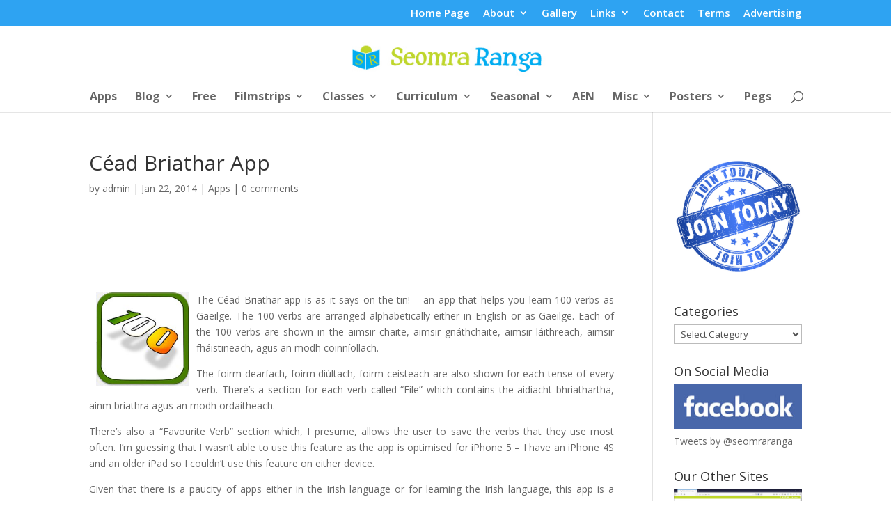

--- FILE ---
content_type: text/html; charset=utf-8
request_url: https://www.google.com/recaptcha/api2/aframe
body_size: 268
content:
<!DOCTYPE HTML><html><head><meta http-equiv="content-type" content="text/html; charset=UTF-8"></head><body><script nonce="hdEbTX2nRhqlbABDfZvFqA">/** Anti-fraud and anti-abuse applications only. See google.com/recaptcha */ try{var clients={'sodar':'https://pagead2.googlesyndication.com/pagead/sodar?'};window.addEventListener("message",function(a){try{if(a.source===window.parent){var b=JSON.parse(a.data);var c=clients[b['id']];if(c){var d=document.createElement('img');d.src=c+b['params']+'&rc='+(localStorage.getItem("rc::a")?sessionStorage.getItem("rc::b"):"");window.document.body.appendChild(d);sessionStorage.setItem("rc::e",parseInt(sessionStorage.getItem("rc::e")||0)+1);localStorage.setItem("rc::h",'1769547924789');}}}catch(b){}});window.parent.postMessage("_grecaptcha_ready", "*");}catch(b){}</script></body></html>